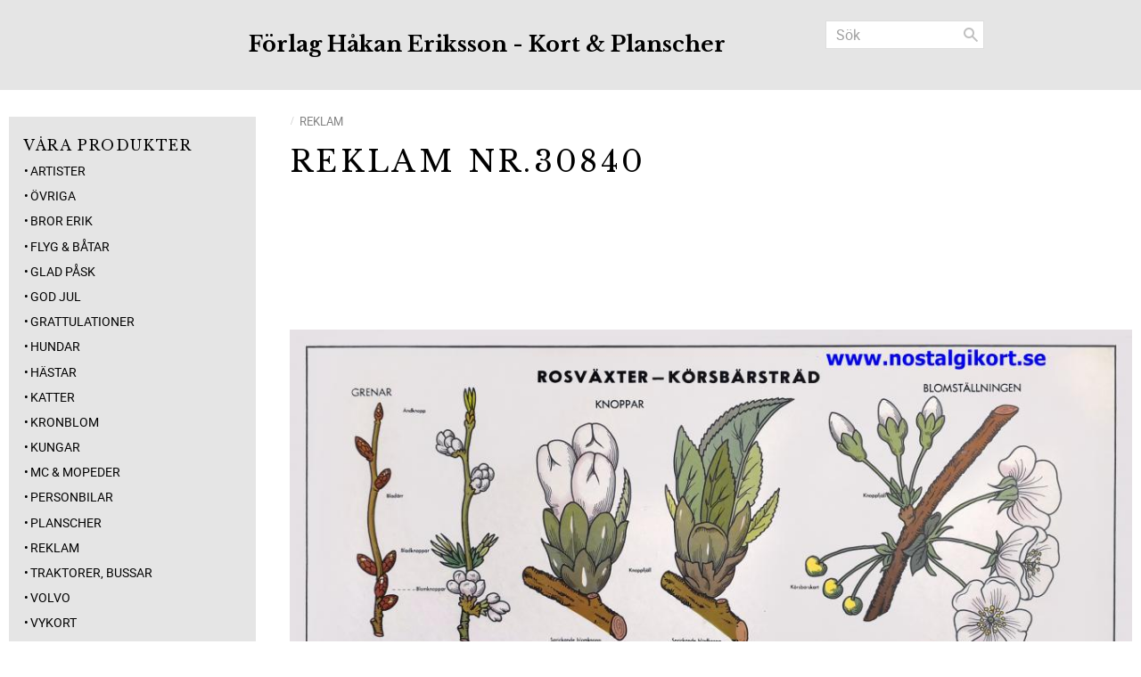

--- FILE ---
content_type: text/css
request_url: https://cdn.starwebserver.se/shops/nostalgikort/themes/milton/css/shop-custom.min.css?_=1691585254
body_size: 528
content:
@import url(https://fonts.googleapis.com/css2?family=Libre+Baskerville:wght@400;700&family=Source+Sans+Pro:ital,wght@0,300;0,400;0,600;0,700;1,300;1,400;1,600&display=swap);#home .shop-title{font-size:1.5rem;font-family:"Libre Baskerville",serif}#content-sidebar h2{font-size:1rem}#content{max-width:100vw;padding:10px}p{font-size:20px;line-height:2em;font-family:"Source Sans Pro",sans-serif}h1,h2,h3,h4,h5,h6{font-family:"Libre Baskerville",serif;line-height:2em}#home .shop-title{font-weight:700}#home{text-align:center}#site-header .last-region .cart-block{display:none}.add-to-cart-form,.add-to-cart-form button{display:none}html#product-page .product-price{display:none}html#product-page.has-sidebar #content-sidebar{display:block}html#product-page.has-sidebar #main-content{float:right;width:75%}.gallery .product-price{display:none}.gallery .description p{font-size:1rem}#product-page-main-container{display:flex;flex-direction:column}.product-block .product-header{width:auto;margin-left:0}.dynamic-product-info.has-volume-pricing{display:flex;flex-direction:column}html#product-page .product-offer{margin-left:0}.product-details{opacity:1;font-size:1.3rem}.product-media{width:100%}#site-header{background-color:#e5e5e5}.theme-color-scheme-1 #site-footer{background-color:#e5e5e5}#content-sidebar{background-color:#e5e5e5;padding:1em}@media (max-width:768px){#site-header{padding-bottom:10px}#content-sidebar{background-color:#fff}html#product-page.has-sidebar #main-content{float:none;width:100%}}@media (min-width:768px){.main-content{display:flex;flex-direction:row-reverse;padding:1em;align-items:center;justify-content:center}}